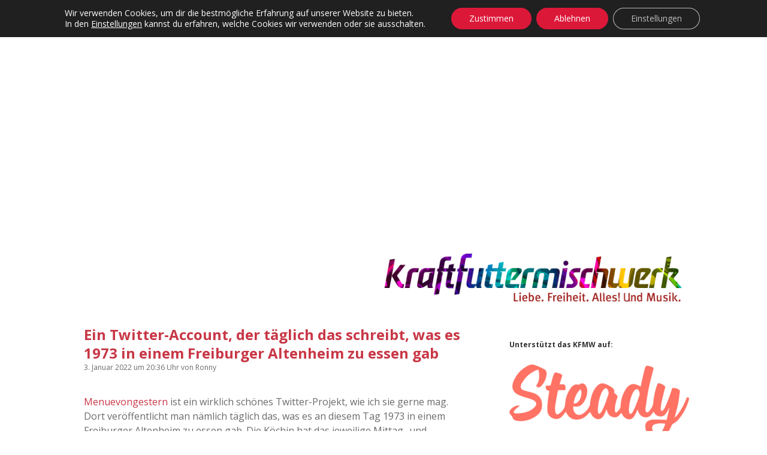

--- FILE ---
content_type: text/html; charset=utf-8
request_url: https://www.google.com/recaptcha/api2/aframe
body_size: 266
content:
<!DOCTYPE HTML><html><head><meta http-equiv="content-type" content="text/html; charset=UTF-8"></head><body><script nonce="DoPTf28KBNm-BJT96s-6wg">/** Anti-fraud and anti-abuse applications only. See google.com/recaptcha */ try{var clients={'sodar':'https://pagead2.googlesyndication.com/pagead/sodar?'};window.addEventListener("message",function(a){try{if(a.source===window.parent){var b=JSON.parse(a.data);var c=clients[b['id']];if(c){var d=document.createElement('img');d.src=c+b['params']+'&rc='+(localStorage.getItem("rc::a")?sessionStorage.getItem("rc::b"):"");window.document.body.appendChild(d);sessionStorage.setItem("rc::e",parseInt(sessionStorage.getItem("rc::e")||0)+1);localStorage.setItem("rc::h",'1768816177167');}}}catch(b){}});window.parent.postMessage("_grecaptcha_ready", "*");}catch(b){}</script></body></html>